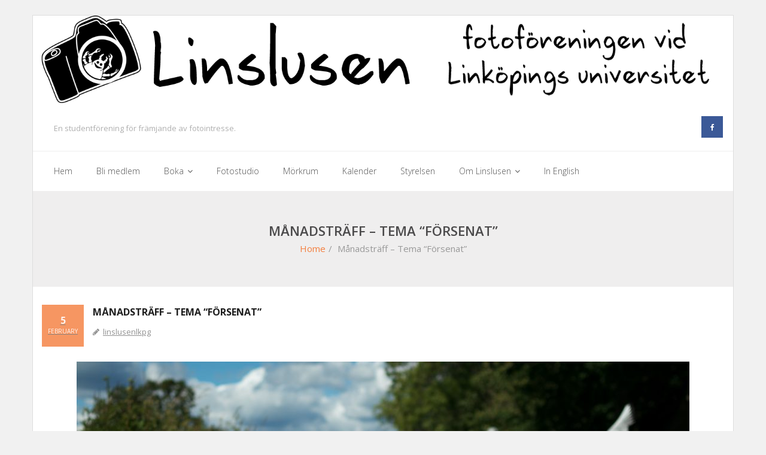

--- FILE ---
content_type: text/html; charset=UTF-8
request_url: http://www.linslusenlkpg.se/2019/02/05/manadstraff-tema-forsenat/
body_size: 10334
content:
<!DOCTYPE html>

<html lang="en-US">
<head>
<meta charset="UTF-8" />
<meta name="viewport" content="width=device-width" />
<link rel="profile" href="//gmpg.org/xfn/11" />
<link rel="pingback" href="http://www.linslusenlkpg.se/xmlrpc.php" />

<title>Månadsträff &#8211; Tema &#8220;Försenat&#8221;</title>
<meta name='robots' content='max-image-preview:large' />
<link rel='dns-prefetch' href='//fonts.googleapis.com' />
<link rel="alternate" type="application/rss+xml" title=" &raquo; Feed" href="http://www.linslusenlkpg.se/feed/" />
<link rel="alternate" type="application/rss+xml" title=" &raquo; Comments Feed" href="http://www.linslusenlkpg.se/comments/feed/" />
<script type="text/javascript">
/* <![CDATA[ */
window._wpemojiSettings = {"baseUrl":"https:\/\/s.w.org\/images\/core\/emoji\/15.0.3\/72x72\/","ext":".png","svgUrl":"https:\/\/s.w.org\/images\/core\/emoji\/15.0.3\/svg\/","svgExt":".svg","source":{"concatemoji":"http:\/\/www.linslusenlkpg.se\/wp-includes\/js\/wp-emoji-release.min.js?ver=6.5.7"}};
/*! This file is auto-generated */
!function(i,n){var o,s,e;function c(e){try{var t={supportTests:e,timestamp:(new Date).valueOf()};sessionStorage.setItem(o,JSON.stringify(t))}catch(e){}}function p(e,t,n){e.clearRect(0,0,e.canvas.width,e.canvas.height),e.fillText(t,0,0);var t=new Uint32Array(e.getImageData(0,0,e.canvas.width,e.canvas.height).data),r=(e.clearRect(0,0,e.canvas.width,e.canvas.height),e.fillText(n,0,0),new Uint32Array(e.getImageData(0,0,e.canvas.width,e.canvas.height).data));return t.every(function(e,t){return e===r[t]})}function u(e,t,n){switch(t){case"flag":return n(e,"\ud83c\udff3\ufe0f\u200d\u26a7\ufe0f","\ud83c\udff3\ufe0f\u200b\u26a7\ufe0f")?!1:!n(e,"\ud83c\uddfa\ud83c\uddf3","\ud83c\uddfa\u200b\ud83c\uddf3")&&!n(e,"\ud83c\udff4\udb40\udc67\udb40\udc62\udb40\udc65\udb40\udc6e\udb40\udc67\udb40\udc7f","\ud83c\udff4\u200b\udb40\udc67\u200b\udb40\udc62\u200b\udb40\udc65\u200b\udb40\udc6e\u200b\udb40\udc67\u200b\udb40\udc7f");case"emoji":return!n(e,"\ud83d\udc26\u200d\u2b1b","\ud83d\udc26\u200b\u2b1b")}return!1}function f(e,t,n){var r="undefined"!=typeof WorkerGlobalScope&&self instanceof WorkerGlobalScope?new OffscreenCanvas(300,150):i.createElement("canvas"),a=r.getContext("2d",{willReadFrequently:!0}),o=(a.textBaseline="top",a.font="600 32px Arial",{});return e.forEach(function(e){o[e]=t(a,e,n)}),o}function t(e){var t=i.createElement("script");t.src=e,t.defer=!0,i.head.appendChild(t)}"undefined"!=typeof Promise&&(o="wpEmojiSettingsSupports",s=["flag","emoji"],n.supports={everything:!0,everythingExceptFlag:!0},e=new Promise(function(e){i.addEventListener("DOMContentLoaded",e,{once:!0})}),new Promise(function(t){var n=function(){try{var e=JSON.parse(sessionStorage.getItem(o));if("object"==typeof e&&"number"==typeof e.timestamp&&(new Date).valueOf()<e.timestamp+604800&&"object"==typeof e.supportTests)return e.supportTests}catch(e){}return null}();if(!n){if("undefined"!=typeof Worker&&"undefined"!=typeof OffscreenCanvas&&"undefined"!=typeof URL&&URL.createObjectURL&&"undefined"!=typeof Blob)try{var e="postMessage("+f.toString()+"("+[JSON.stringify(s),u.toString(),p.toString()].join(",")+"));",r=new Blob([e],{type:"text/javascript"}),a=new Worker(URL.createObjectURL(r),{name:"wpTestEmojiSupports"});return void(a.onmessage=function(e){c(n=e.data),a.terminate(),t(n)})}catch(e){}c(n=f(s,u,p))}t(n)}).then(function(e){for(var t in e)n.supports[t]=e[t],n.supports.everything=n.supports.everything&&n.supports[t],"flag"!==t&&(n.supports.everythingExceptFlag=n.supports.everythingExceptFlag&&n.supports[t]);n.supports.everythingExceptFlag=n.supports.everythingExceptFlag&&!n.supports.flag,n.DOMReady=!1,n.readyCallback=function(){n.DOMReady=!0}}).then(function(){return e}).then(function(){var e;n.supports.everything||(n.readyCallback(),(e=n.source||{}).concatemoji?t(e.concatemoji):e.wpemoji&&e.twemoji&&(t(e.twemoji),t(e.wpemoji)))}))}((window,document),window._wpemojiSettings);
/* ]]> */
</script>
<style id='wp-emoji-styles-inline-css' type='text/css'>

	img.wp-smiley, img.emoji {
		display: inline !important;
		border: none !important;
		box-shadow: none !important;
		height: 1em !important;
		width: 1em !important;
		margin: 0 0.07em !important;
		vertical-align: -0.1em !important;
		background: none !important;
		padding: 0 !important;
	}
</style>
<link rel='stylesheet' id='wp-block-library-css' href='http://www.linslusenlkpg.se/wp-includes/css/dist/block-library/style.min.css?ver=6.5.7' type='text/css' media='all' />
<style id='classic-theme-styles-inline-css' type='text/css'>
/*! This file is auto-generated */
.wp-block-button__link{color:#fff;background-color:#32373c;border-radius:9999px;box-shadow:none;text-decoration:none;padding:calc(.667em + 2px) calc(1.333em + 2px);font-size:1.125em}.wp-block-file__button{background:#32373c;color:#fff;text-decoration:none}
</style>
<style id='global-styles-inline-css' type='text/css'>
body{--wp--preset--color--black: #000000;--wp--preset--color--cyan-bluish-gray: #abb8c3;--wp--preset--color--white: #ffffff;--wp--preset--color--pale-pink: #f78da7;--wp--preset--color--vivid-red: #cf2e2e;--wp--preset--color--luminous-vivid-orange: #ff6900;--wp--preset--color--luminous-vivid-amber: #fcb900;--wp--preset--color--light-green-cyan: #7bdcb5;--wp--preset--color--vivid-green-cyan: #00d084;--wp--preset--color--pale-cyan-blue: #8ed1fc;--wp--preset--color--vivid-cyan-blue: #0693e3;--wp--preset--color--vivid-purple: #9b51e0;--wp--preset--gradient--vivid-cyan-blue-to-vivid-purple: linear-gradient(135deg,rgba(6,147,227,1) 0%,rgb(155,81,224) 100%);--wp--preset--gradient--light-green-cyan-to-vivid-green-cyan: linear-gradient(135deg,rgb(122,220,180) 0%,rgb(0,208,130) 100%);--wp--preset--gradient--luminous-vivid-amber-to-luminous-vivid-orange: linear-gradient(135deg,rgba(252,185,0,1) 0%,rgba(255,105,0,1) 100%);--wp--preset--gradient--luminous-vivid-orange-to-vivid-red: linear-gradient(135deg,rgba(255,105,0,1) 0%,rgb(207,46,46) 100%);--wp--preset--gradient--very-light-gray-to-cyan-bluish-gray: linear-gradient(135deg,rgb(238,238,238) 0%,rgb(169,184,195) 100%);--wp--preset--gradient--cool-to-warm-spectrum: linear-gradient(135deg,rgb(74,234,220) 0%,rgb(151,120,209) 20%,rgb(207,42,186) 40%,rgb(238,44,130) 60%,rgb(251,105,98) 80%,rgb(254,248,76) 100%);--wp--preset--gradient--blush-light-purple: linear-gradient(135deg,rgb(255,206,236) 0%,rgb(152,150,240) 100%);--wp--preset--gradient--blush-bordeaux: linear-gradient(135deg,rgb(254,205,165) 0%,rgb(254,45,45) 50%,rgb(107,0,62) 100%);--wp--preset--gradient--luminous-dusk: linear-gradient(135deg,rgb(255,203,112) 0%,rgb(199,81,192) 50%,rgb(65,88,208) 100%);--wp--preset--gradient--pale-ocean: linear-gradient(135deg,rgb(255,245,203) 0%,rgb(182,227,212) 50%,rgb(51,167,181) 100%);--wp--preset--gradient--electric-grass: linear-gradient(135deg,rgb(202,248,128) 0%,rgb(113,206,126) 100%);--wp--preset--gradient--midnight: linear-gradient(135deg,rgb(2,3,129) 0%,rgb(40,116,252) 100%);--wp--preset--font-size--small: 13px;--wp--preset--font-size--medium: 20px;--wp--preset--font-size--large: 36px;--wp--preset--font-size--x-large: 42px;--wp--preset--spacing--20: 0.44rem;--wp--preset--spacing--30: 0.67rem;--wp--preset--spacing--40: 1rem;--wp--preset--spacing--50: 1.5rem;--wp--preset--spacing--60: 2.25rem;--wp--preset--spacing--70: 3.38rem;--wp--preset--spacing--80: 5.06rem;--wp--preset--shadow--natural: 6px 6px 9px rgba(0, 0, 0, 0.2);--wp--preset--shadow--deep: 12px 12px 50px rgba(0, 0, 0, 0.4);--wp--preset--shadow--sharp: 6px 6px 0px rgba(0, 0, 0, 0.2);--wp--preset--shadow--outlined: 6px 6px 0px -3px rgba(255, 255, 255, 1), 6px 6px rgba(0, 0, 0, 1);--wp--preset--shadow--crisp: 6px 6px 0px rgba(0, 0, 0, 1);}:where(.is-layout-flex){gap: 0.5em;}:where(.is-layout-grid){gap: 0.5em;}body .is-layout-flex{display: flex;}body .is-layout-flex{flex-wrap: wrap;align-items: center;}body .is-layout-flex > *{margin: 0;}body .is-layout-grid{display: grid;}body .is-layout-grid > *{margin: 0;}:where(.wp-block-columns.is-layout-flex){gap: 2em;}:where(.wp-block-columns.is-layout-grid){gap: 2em;}:where(.wp-block-post-template.is-layout-flex){gap: 1.25em;}:where(.wp-block-post-template.is-layout-grid){gap: 1.25em;}.has-black-color{color: var(--wp--preset--color--black) !important;}.has-cyan-bluish-gray-color{color: var(--wp--preset--color--cyan-bluish-gray) !important;}.has-white-color{color: var(--wp--preset--color--white) !important;}.has-pale-pink-color{color: var(--wp--preset--color--pale-pink) !important;}.has-vivid-red-color{color: var(--wp--preset--color--vivid-red) !important;}.has-luminous-vivid-orange-color{color: var(--wp--preset--color--luminous-vivid-orange) !important;}.has-luminous-vivid-amber-color{color: var(--wp--preset--color--luminous-vivid-amber) !important;}.has-light-green-cyan-color{color: var(--wp--preset--color--light-green-cyan) !important;}.has-vivid-green-cyan-color{color: var(--wp--preset--color--vivid-green-cyan) !important;}.has-pale-cyan-blue-color{color: var(--wp--preset--color--pale-cyan-blue) !important;}.has-vivid-cyan-blue-color{color: var(--wp--preset--color--vivid-cyan-blue) !important;}.has-vivid-purple-color{color: var(--wp--preset--color--vivid-purple) !important;}.has-black-background-color{background-color: var(--wp--preset--color--black) !important;}.has-cyan-bluish-gray-background-color{background-color: var(--wp--preset--color--cyan-bluish-gray) !important;}.has-white-background-color{background-color: var(--wp--preset--color--white) !important;}.has-pale-pink-background-color{background-color: var(--wp--preset--color--pale-pink) !important;}.has-vivid-red-background-color{background-color: var(--wp--preset--color--vivid-red) !important;}.has-luminous-vivid-orange-background-color{background-color: var(--wp--preset--color--luminous-vivid-orange) !important;}.has-luminous-vivid-amber-background-color{background-color: var(--wp--preset--color--luminous-vivid-amber) !important;}.has-light-green-cyan-background-color{background-color: var(--wp--preset--color--light-green-cyan) !important;}.has-vivid-green-cyan-background-color{background-color: var(--wp--preset--color--vivid-green-cyan) !important;}.has-pale-cyan-blue-background-color{background-color: var(--wp--preset--color--pale-cyan-blue) !important;}.has-vivid-cyan-blue-background-color{background-color: var(--wp--preset--color--vivid-cyan-blue) !important;}.has-vivid-purple-background-color{background-color: var(--wp--preset--color--vivid-purple) !important;}.has-black-border-color{border-color: var(--wp--preset--color--black) !important;}.has-cyan-bluish-gray-border-color{border-color: var(--wp--preset--color--cyan-bluish-gray) !important;}.has-white-border-color{border-color: var(--wp--preset--color--white) !important;}.has-pale-pink-border-color{border-color: var(--wp--preset--color--pale-pink) !important;}.has-vivid-red-border-color{border-color: var(--wp--preset--color--vivid-red) !important;}.has-luminous-vivid-orange-border-color{border-color: var(--wp--preset--color--luminous-vivid-orange) !important;}.has-luminous-vivid-amber-border-color{border-color: var(--wp--preset--color--luminous-vivid-amber) !important;}.has-light-green-cyan-border-color{border-color: var(--wp--preset--color--light-green-cyan) !important;}.has-vivid-green-cyan-border-color{border-color: var(--wp--preset--color--vivid-green-cyan) !important;}.has-pale-cyan-blue-border-color{border-color: var(--wp--preset--color--pale-cyan-blue) !important;}.has-vivid-cyan-blue-border-color{border-color: var(--wp--preset--color--vivid-cyan-blue) !important;}.has-vivid-purple-border-color{border-color: var(--wp--preset--color--vivid-purple) !important;}.has-vivid-cyan-blue-to-vivid-purple-gradient-background{background: var(--wp--preset--gradient--vivid-cyan-blue-to-vivid-purple) !important;}.has-light-green-cyan-to-vivid-green-cyan-gradient-background{background: var(--wp--preset--gradient--light-green-cyan-to-vivid-green-cyan) !important;}.has-luminous-vivid-amber-to-luminous-vivid-orange-gradient-background{background: var(--wp--preset--gradient--luminous-vivid-amber-to-luminous-vivid-orange) !important;}.has-luminous-vivid-orange-to-vivid-red-gradient-background{background: var(--wp--preset--gradient--luminous-vivid-orange-to-vivid-red) !important;}.has-very-light-gray-to-cyan-bluish-gray-gradient-background{background: var(--wp--preset--gradient--very-light-gray-to-cyan-bluish-gray) !important;}.has-cool-to-warm-spectrum-gradient-background{background: var(--wp--preset--gradient--cool-to-warm-spectrum) !important;}.has-blush-light-purple-gradient-background{background: var(--wp--preset--gradient--blush-light-purple) !important;}.has-blush-bordeaux-gradient-background{background: var(--wp--preset--gradient--blush-bordeaux) !important;}.has-luminous-dusk-gradient-background{background: var(--wp--preset--gradient--luminous-dusk) !important;}.has-pale-ocean-gradient-background{background: var(--wp--preset--gradient--pale-ocean) !important;}.has-electric-grass-gradient-background{background: var(--wp--preset--gradient--electric-grass) !important;}.has-midnight-gradient-background{background: var(--wp--preset--gradient--midnight) !important;}.has-small-font-size{font-size: var(--wp--preset--font-size--small) !important;}.has-medium-font-size{font-size: var(--wp--preset--font-size--medium) !important;}.has-large-font-size{font-size: var(--wp--preset--font-size--large) !important;}.has-x-large-font-size{font-size: var(--wp--preset--font-size--x-large) !important;}
.wp-block-navigation a:where(:not(.wp-element-button)){color: inherit;}
:where(.wp-block-post-template.is-layout-flex){gap: 1.25em;}:where(.wp-block-post-template.is-layout-grid){gap: 1.25em;}
:where(.wp-block-columns.is-layout-flex){gap: 2em;}:where(.wp-block-columns.is-layout-grid){gap: 2em;}
.wp-block-pullquote{font-size: 1.5em;line-height: 1.6;}
</style>
<link rel='stylesheet' id='thinkup-google-fonts-css' href='//fonts.googleapis.com/css?family=Open+Sans%3A300%2C400%2C600%2C700&#038;subset=latin%2Clatin-ext' type='text/css' media='all' />
<link rel='stylesheet' id='prettyPhoto-css' href='http://www.linslusenlkpg.se/wp-content/themes/sento/lib/extentions/prettyPhoto/css/prettyPhoto.css?ver=3.1.6' type='text/css' media='all' />
<link rel='stylesheet' id='thinkup-bootstrap-css' href='http://www.linslusenlkpg.se/wp-content/themes/sento/lib/extentions/bootstrap/css/bootstrap.min.css?ver=2.3.2' type='text/css' media='all' />
<link rel='stylesheet' id='dashicons-css' href='http://www.linslusenlkpg.se/wp-includes/css/dashicons.min.css?ver=6.5.7' type='text/css' media='all' />
<link rel='stylesheet' id='font-awesome-css' href='http://www.linslusenlkpg.se/wp-content/themes/sento/lib/extentions/font-awesome/css/font-awesome.min.css?ver=4.7.0' type='text/css' media='all' />
<link rel='stylesheet' id='thinkup-shortcodes-css' href='http://www.linslusenlkpg.se/wp-content/themes/sento/styles/style-shortcodes.css?ver=1.6.0' type='text/css' media='all' />
<link rel='stylesheet' id='thinkup-style-css' href='http://www.linslusenlkpg.se/wp-content/themes/sento/style.css?ver=1.6.0' type='text/css' media='all' />
<link rel='stylesheet' id='tec-variables-skeleton-css' href='http://www.linslusenlkpg.se/wp-content/plugins/event-tickets/common/src/resources/css/variables-skeleton.min.css?ver=6.5.5.1' type='text/css' media='all' />
<link rel='stylesheet' id='tec-variables-full-css' href='http://www.linslusenlkpg.se/wp-content/plugins/event-tickets/common/src/resources/css/variables-full.min.css?ver=6.5.5.1' type='text/css' media='all' />
<link rel='stylesheet' id='tribe-common-skeleton-style-css' href='http://www.linslusenlkpg.se/wp-content/plugins/event-tickets/common/src/resources/css/common-skeleton.min.css?ver=6.5.5.1' type='text/css' media='all' />
<link rel='stylesheet' id='tribe-common-full-style-css' href='http://www.linslusenlkpg.se/wp-content/plugins/event-tickets/common/src/resources/css/common-full.min.css?ver=6.5.5.1' type='text/css' media='all' />
<link rel='stylesheet' id='event-tickets-tickets-css-css' href='http://www.linslusenlkpg.se/wp-content/plugins/event-tickets/src/resources/css/tickets.min.css?ver=5.21.1.1' type='text/css' media='all' />
<link rel='stylesheet' id='event-tickets-tickets-rsvp-css-css' href='http://www.linslusenlkpg.se/wp-content/plugins/event-tickets/src/resources/css/rsvp-v1.min.css?ver=5.21.1.1' type='text/css' media='all' />
<link rel='stylesheet' id='event-tickets-rsvp-css' href='http://www.linslusenlkpg.se/wp-content/plugins/event-tickets/src/resources/css/rsvp.min.css?ver=5.21.1.1' type='text/css' media='all' />
<link rel='stylesheet' id='thinkup-responsive-css' href='http://www.linslusenlkpg.se/wp-content/themes/sento/styles/style-responsive.css?ver=1.6.0' type='text/css' media='all' />
<link rel='stylesheet' id='wpbm-client-pages-css' href='http://www.linslusenlkpg.se/wp-content/plugins/booking-manager/css/client.css?ver=2.1.18' type='text/css' media='all' />
<link rel='stylesheet' id='wpdevelop-bts-css' href='http://www.linslusenlkpg.se/wp-content/plugins/booking.bs.9.7.1/assets/libs/bootstrap-css/css/bootstrap.css?ver=3.3.5.1' type='text/css' media='all' />
<link rel='stylesheet' id='wpdevelop-bts-theme-css' href='http://www.linslusenlkpg.se/wp-content/plugins/booking.bs.9.7.1/assets/libs/bootstrap-css/css/bootstrap-theme.css?ver=3.3.5.1' type='text/css' media='all' />
<link rel='stylesheet' id='wpbc-tippy-popover-css' href='http://www.linslusenlkpg.se/wp-content/plugins/booking.bs.9.7.1/assets/libs/tippy.js/themes/wpbc-tippy-popover.css?ver=6.3.7' type='text/css' media='all' />
<link rel='stylesheet' id='wpbc-tippy-times-css' href='http://www.linslusenlkpg.se/wp-content/plugins/booking.bs.9.7.1/assets/libs/tippy.js/themes/wpbc-tippy-times.css?ver=6.3.7' type='text/css' media='all' />
<link rel='stylesheet' id='wpbc-material-design-icons-css' href='http://www.linslusenlkpg.se/wp-content/plugins/booking.bs.9.7.1/assets/libs/material-design-icons/material-design-icons.css?ver=4.0.0' type='text/css' media='all' />
<link rel='stylesheet' id='wpbc-time_picker-css' href='http://www.linslusenlkpg.se/wp-content/plugins/booking.bs.9.7.1/css/wpbc_time-selector.css?ver=9.7.1' type='text/css' media='all' />
<link rel='stylesheet' id='wpbc-time_picker-skin-css' href='http://www.linslusenlkpg.se/wp-content/plugins/booking.bs.9.7.1/css/time_picker_skins/grey.css?ver=9.7.1' type='text/css' media='all' />
<link rel='stylesheet' id='wpbc-client-pages-css' href='http://www.linslusenlkpg.se/wp-content/plugins/booking.bs.9.7.1/css/client.css?ver=9.7.1' type='text/css' media='all' />
<link rel='stylesheet' id='wpbc-calendar-css' href='http://www.linslusenlkpg.se/wp-content/plugins/booking.bs.9.7.1/css/calendar.css?ver=9.7.1' type='text/css' media='all' />
<link rel='stylesheet' id='wpbc-calendar-skin-css' href='http://www.linslusenlkpg.se/wp-content/plugins/booking.bs.9.7.1/css/skins/traditional.css?ver=9.7.1' type='text/css' media='all' />
<link rel='stylesheet' id='wpbc-flex-timeline-css' href='http://www.linslusenlkpg.se/wp-content/plugins/booking.bs.9.7.1/core/timeline/v2/css/timeline_v2.css?ver=9.7.1' type='text/css' media='all' />
<link rel='stylesheet' id='wpbc-flex-timeline-skin-css' href='http://www.linslusenlkpg.se/wp-content/plugins/booking.bs.9.7.1/core/timeline/v2/css/timeline_skin_v2.css?ver=9.7.1' type='text/css' media='all' />
<script type="text/javascript" src="http://www.linslusenlkpg.se/wp-includes/js/jquery/jquery.min.js?ver=3.7.1" id="jquery-core-js"></script>
<script type="text/javascript" src="http://www.linslusenlkpg.se/wp-includes/js/jquery/jquery-migrate.min.js?ver=3.4.1" id="jquery-migrate-js"></script>
<script type="text/javascript" id="wpbm-global-vars-js-extra">
/* <![CDATA[ */
var wpbm_global1 = {"wpbm_ajaxurl":"http:\/\/www.linslusenlkpg.se\/wp-admin\/admin-ajax.php","wpbm_plugin_url":"http:\/\/www.linslusenlkpg.se\/wp-content\/plugins\/booking-manager","wpbm_today":"[2026,1,19,22,46]","wpbm_plugin_filename":"index.php","message_verif_requred":"This field is required","message_verif_requred_for_check_box":"This checkbox must be checked","message_verif_requred_for_radio_box":"At least one option must be selected","message_verif_emeil":"Incorrect email address","message_verif_same_emeil":"Your emails do not match","wpbm_active_locale":"en_US","wpbm_message_processing":"Processing","wpbm_message_deleting":"Deleting","wpbm_message_updating":"Updating","wpbm_message_saving":"Saving"};
/* ]]> */
</script>
<script type="text/javascript" src="http://www.linslusenlkpg.se/wp-content/plugins/booking-manager/js/wpbm_vars.js?ver=1.1" id="wpbm-global-vars-js"></script>
<script type="text/javascript" id="wpbc-global-vars-js-extra">
/* <![CDATA[ */
var wpbcg = {"time_disable_modes":["single"]};
var wpbc_global1 = {"wpbc_ajaxurl":"http:\/\/www.linslusenlkpg.se\/wp-admin\/admin-ajax.php","wpdev_bk_plugin_url":"http:\/\/www.linslusenlkpg.se\/wp-content\/plugins\/booking.bs.9.7.1","wpbc_today":"[2026,1,19,22,46]","visible_booking_id_on_page":"[]","booking_max_monthes_in_calendar":"1y","user_unavilable_days":"[999]","wpdev_bk_edit_id_hash":"","wpdev_bk_plugin_filename":"wpdev-booking.php","bk_days_selection_mode":"dynamic","wpdev_bk_personal":"1","block_some_dates_from_today":"2","message_verif_requred":"This field is required","message_verif_requred_for_check_box":"This checkbox must be checked","message_verif_requred_for_radio_box":"At least one option must be selected","message_verif_emeil":"Incorrect email field","message_verif_same_emeil":"Your emails do not match","message_verif_selectdts":"Please, select booking date(s) at Calendar.","parent_booking_resources":"[]","new_booking_title":"Tack f\u00f6r din bokning.  Vi kommer att skicka en bekr\u00e4ftelse p\u00e5 din bokning s\u00e5 fort som m\u00f6jligt.","new_booking_title_time":"7000","type_of_thank_you_message":"message","thank_you_page_URL":"http:\/\/www.linslusenlkpg.se\/thank-you","is_am_pm_inside_time":"false","is_booking_used_check_in_out_time":"false","wpbc_active_locale":"en_US","wpbc_message_processing":"Processing","wpbc_message_deleting":"Deleting","wpbc_message_updating":"Updating","wpbc_message_saving":"Saving","message_checkinouttime_error":"Error! Please reset your check-in\/check-out dates above.","message_starttime_error":"Start Time is invalid. The date or time may be booked, or already in the past! Please choose another date or time.","message_endtime_error":"End Time is invalid. The date or time may be booked, or already in the past. The End Time may also be earlier that the start time, if only 1 day was selected! Please choose another date or time.","message_rangetime_error":"The time(s) may be booked, or already in the past!","message_durationtime_error":"The time(s) may be booked, or already in the past!","bk_highlight_timeslot_word":"Booked Times:"};
var wpbc_global2 = {"message_time_error":"Incorrect date format"};
var wpbc_global3 = {"bk_1click_mode_days_num":"3","bk_1click_mode_days_start":"[-1]","bk_2clicks_mode_days_min":"1","bk_2clicks_mode_days_max":"5","bk_2clicks_mode_days_specific":"[]","bk_2clicks_mode_days_start":"[-1]","is_booking_recurrent_time":"false","is_booking_used_check_in_out_time":"false","bk_currency_pos":"right"};
/* ]]> */
</script>
<script type="text/javascript" src="http://www.linslusenlkpg.se/wp-content/plugins/booking.bs.9.7.1/js/wpbc_vars.js?ver=9.7.1" id="wpbc-global-vars-js"></script>
<script type="text/javascript" src="http://www.linslusenlkpg.se/wp-content/plugins/booking.bs.9.7.1/assets/libs/popper/popper.js?ver=2.11.2" id="wpbc-popper-js"></script>
<script type="text/javascript" src="http://www.linslusenlkpg.se/wp-content/plugins/booking.bs.9.7.1/assets/libs/tippy.js/dist/tippy-bundle.umd.js?ver=6.3.7" id="wpbc-tipcy-js"></script>
<script type="text/javascript" src="http://www.linslusenlkpg.se/wp-content/plugins/booking.bs.9.7.1/js/datepick/jquery.datepick.wpbc.9.0.js?ver=9.0" id="wpbc-datepick-js"></script>
<script type="text/javascript" src="http://www.linslusenlkpg.se/wp-content/plugins/booking.bs.9.7.1/js/client.js?ver=9.7.1" id="wpbc-main-client-js"></script>
<script type="text/javascript" src="http://www.linslusenlkpg.se/wp-content/plugins/booking.bs.9.7.1/js/wpbc_times.js?ver=9.7.1" id="wpbc-times-js"></script>
<script type="text/javascript" src="http://www.linslusenlkpg.se/wp-content/plugins/booking.bs.9.7.1/js/wpbc_time-selector.js?ver=9.7.1" id="wpbc-time-selector-js"></script>
<script type="text/javascript" src="http://www.linslusenlkpg.se/wp-content/plugins/booking.bs.9.7.1/inc/js/meiomask.js?ver=9.7.1" id="wpbc-meio-mask-js"></script>
<script type="text/javascript" src="http://www.linslusenlkpg.se/wp-content/plugins/booking.bs.9.7.1/inc/js/personal.js?ver=9.7.1" id="wpbc-personal-js"></script>
<script type="text/javascript" src="http://www.linslusenlkpg.se/wp-content/plugins/booking.bs.9.7.1/inc/js/biz_s.js?ver=9.7.1" id="wpbc-bs-js"></script>
<script type="text/javascript" src="http://www.linslusenlkpg.se/wp-content/plugins/booking.bs.9.7.1/inc/gateways/ideal/iDEAL.js?ver=9.7.1" id="wpbc-payment-ideal-js"></script>
<script type="text/javascript" src="http://www.linslusenlkpg.se/wp-content/plugins/booking.bs.9.7.1/core/timeline/v2/_out/timeline_v2.js?ver=9.7.1" id="wpbc-timeline-flex-js"></script>
<link rel="https://api.w.org/" href="http://www.linslusenlkpg.se/wp-json/" /><link rel="alternate" type="application/json" href="http://www.linslusenlkpg.se/wp-json/wp/v2/posts/685" /><link rel="EditURI" type="application/rsd+xml" title="RSD" href="http://www.linslusenlkpg.se/xmlrpc.php?rsd" />
<meta name="generator" content="WordPress 6.5.7" />
<link rel="canonical" href="http://www.linslusenlkpg.se/2019/02/05/manadstraff-tema-forsenat/" />
<link rel='shortlink' href='http://www.linslusenlkpg.se/?p=685' />
<link rel="alternate" type="application/json+oembed" href="http://www.linslusenlkpg.se/wp-json/oembed/1.0/embed?url=http%3A%2F%2Fwww.linslusenlkpg.se%2F2019%2F02%2F05%2Fmanadstraff-tema-forsenat%2F" />
<link rel="alternate" type="text/xml+oembed" href="http://www.linslusenlkpg.se/wp-json/oembed/1.0/embed?url=http%3A%2F%2Fwww.linslusenlkpg.se%2F2019%2F02%2F05%2Fmanadstraff-tema-forsenat%2F&#038;format=xml" />
<style>[class*=" icon-oc-"],[class^=icon-oc-]{speak:none;font-style:normal;font-weight:400;font-variant:normal;text-transform:none;line-height:1;-webkit-font-smoothing:antialiased;-moz-osx-font-smoothing:grayscale}.icon-oc-one-com-white-32px-fill:before{content:"901"}.icon-oc-one-com:before{content:"900"}#one-com-icon,.toplevel_page_onecom-wp .wp-menu-image{speak:none;display:flex;align-items:center;justify-content:center;text-transform:none;line-height:1;-webkit-font-smoothing:antialiased;-moz-osx-font-smoothing:grayscale}.onecom-wp-admin-bar-item>a,.toplevel_page_onecom-wp>.wp-menu-name{font-size:16px;font-weight:400;line-height:1}.toplevel_page_onecom-wp>.wp-menu-name img{width:69px;height:9px;}.wp-submenu-wrap.wp-submenu>.wp-submenu-head>img{width:88px;height:auto}.onecom-wp-admin-bar-item>a img{height:7px!important}.onecom-wp-admin-bar-item>a img,.toplevel_page_onecom-wp>.wp-menu-name img{opacity:.8}.onecom-wp-admin-bar-item.hover>a img,.toplevel_page_onecom-wp.wp-has-current-submenu>.wp-menu-name img,li.opensub>a.toplevel_page_onecom-wp>.wp-menu-name img{opacity:1}#one-com-icon:before,.onecom-wp-admin-bar-item>a:before,.toplevel_page_onecom-wp>.wp-menu-image:before{content:'';position:static!important;background-color:rgba(240,245,250,.4);border-radius:102px;width:18px;height:18px;padding:0!important}.onecom-wp-admin-bar-item>a:before{width:14px;height:14px}.onecom-wp-admin-bar-item.hover>a:before,.toplevel_page_onecom-wp.opensub>a>.wp-menu-image:before,.toplevel_page_onecom-wp.wp-has-current-submenu>.wp-menu-image:before{background-color:#76b82a}.onecom-wp-admin-bar-item>a{display:inline-flex!important;align-items:center;justify-content:center}#one-com-logo-wrapper{font-size:4em}#one-com-icon{vertical-align:middle}.imagify-welcome{display:none !important;}</style><meta name="et-api-version" content="v1"><meta name="et-api-origin" content="http://www.linslusenlkpg.se"><link rel="https://theeventscalendar.com/" href="http://www.linslusenlkpg.se/wp-json/tribe/tickets/v1/" /><style type="text/css">.recentcomments a{display:inline !important;padding:0 !important;margin:0 !important;}</style><link rel="icon" href="http://www.linslusenlkpg.se/wp-content/uploads/2025/10/Linslusen-Icon-512-53x53.png" sizes="32x32" />
<link rel="icon" href="http://www.linslusenlkpg.se/wp-content/uploads/2025/10/Linslusen-Icon-512-285x285.png" sizes="192x192" />
<link rel="apple-touch-icon" href="http://www.linslusenlkpg.se/wp-content/uploads/2025/10/Linslusen-Icon-512-285x285.png" />
<meta name="msapplication-TileImage" content="http://www.linslusenlkpg.se/wp-content/uploads/2025/10/Linslusen-Icon-512-285x285.png" />
</head>

<body class="post-template-default single single-post postid-685 single-format-standard tribe-no-js layout-sidebar-none layout-responsive layout-boxed pre-header-style1 header-style2 group-blog tribe-theme-sento">
<div id="body-core" class="hfeed site">

	<a class="skip-link screen-reader-text" href="#content">Skip to content</a>
	<!-- .skip-link -->

	<header>
	<div id="site-header">

					<div class="custom-header"><img src="http://www.linslusenlkpg.se/wp-content/uploads/2015/08/cropped-linslusentesthead.png" width="1600" height="200" alt=""></div>
			
		<div id="pre-header">
		<div class="wrap-safari">
		<div id="pre-header-core" class="main-navigation">
  
			
			
			
		</div>
		</div>
		</div>
		<!-- #pre-header -->

		<div id="header">
		<div id="header-core">

			<div id="header-container">
			<div id="logo">
			<a rel="home" href="http://www.linslusenlkpg.se/"><h1 rel="home" class="site-title" title=""></h1><h2 class="site-description" title="En studentförening för främjande av fotointresse.">En studentförening för främjande av fotointresse.</h2></a>			</div>

			<div id="header-social"><ul><li class="social facebook"><a href="https://www.facebook.com/linslusenlkpg" data-tip="bottom" data-original-title="Facebook" target="_blank"><i class="fa fa-facebook"></i></a></li></ul></div>
			</div>
			<div id="header-links" class="main-navigation">
			<div id="header-links-inner" class="header-links">

				<ul id="menu-meny" class="menu"><li id="menu-item-36" class="menu-item menu-item-type-custom menu-item-object-custom menu-item-home"><a href="http://www.linslusenlkpg.se/"><span>Hem</span></a></li>
<li id="menu-item-31" class="menu-item menu-item-type-post_type menu-item-object-page"><a href="http://www.linslusenlkpg.se/bli-medlem/"><span>Bli medlem</span></a></li>
<li id="menu-item-1076" class="menu-item menu-item-type-post_type menu-item-object-page menu-item-has-children"><a href="http://www.linslusenlkpg.se/boka/"><span>Boka</span></a>
<ul class="sub-menu">
	<li id="menu-item-1152" class="menu-item menu-item-type-post_type menu-item-object-page"><a href="http://www.linslusenlkpg.se/boka/boka-fotobakgrundskit/">Fotobakgrundskitsbokning</a></li>
	<li id="menu-item-1086" class="menu-item menu-item-type-post_type menu-item-object-page"><a href="http://www.linslusenlkpg.se/boka/boka-blixtkit/">Studioblixtkitsbokning</a></li>
	<li id="menu-item-30" class="menu-item menu-item-type-post_type menu-item-object-page"><a href="http://www.linslusenlkpg.se/boka/boka-studion/">Studiobokning</a></li>
</ul>
</li>
<li id="menu-item-29" class="menu-item menu-item-type-post_type menu-item-object-page"><a href="http://www.linslusenlkpg.se/fotostudio/"><span>Fotostudio</span></a></li>
<li id="menu-item-28" class="menu-item menu-item-type-post_type menu-item-object-page"><a href="http://www.linslusenlkpg.se/morkrum/"><span>Mörkrum</span></a></li>
<li id="menu-item-54" class="menu-item menu-item-type-post_type menu-item-object-page"><a href="http://www.linslusenlkpg.se/kalender/"><span>Kalender</span></a></li>
<li id="menu-item-958" class="menu-item menu-item-type-post_type menu-item-object-page"><a href="http://www.linslusenlkpg.se/styrelsen/"><span>Styrelsen</span></a></li>
<li id="menu-item-32" class="menu-item menu-item-type-post_type menu-item-object-page menu-item-has-children"><a href="http://www.linslusenlkpg.se/om-linslusen/"><span>Om Linslusen</span></a>
<ul class="sub-menu">
	<li id="menu-item-26" class="menu-item menu-item-type-post_type menu-item-object-page"><a href="http://www.linslusenlkpg.se/kontakt/">Kontakt</a></li>
</ul>
</li>
<li id="menu-item-25" class="menu-item menu-item-type-post_type menu-item-object-page"><a href="http://www.linslusenlkpg.se/in-english/"><span>In English</span></a></li>
</ul>				
				
			</div>
			</div>
			<!-- #header-links .main-navigation -->
 	
			<div id="header-nav"><a class="btn-navbar collapsed" data-toggle="collapse" data-target=".nav-collapse" tabindex="0"><span class="icon-bar"></span><span class="icon-bar"></span><span class="icon-bar"></span></a></div>
		</div>
		</div>
		<!-- #header -->

		<div id="header-responsive"><div id="header-responsive-inner" class="responsive-links nav-collapse collapse"><ul id="menu-meny-1" class=""><li id="res-menu-item-36" class="menu-item menu-item-type-custom menu-item-object-custom menu-item-home"><a href="http://www.linslusenlkpg.se/"><span>Hem</span></a></li>
<li id="res-menu-item-31" class="menu-item menu-item-type-post_type menu-item-object-page"><a href="http://www.linslusenlkpg.se/bli-medlem/"><span>Bli medlem</span></a></li>
<li id="res-menu-item-1076" class="menu-item menu-item-type-post_type menu-item-object-page menu-item-has-children"><a href="http://www.linslusenlkpg.se/boka/"><span>Boka</span></a>
<ul class="sub-menu">
	<li id="res-menu-item-1152" class="menu-item menu-item-type-post_type menu-item-object-page"><a href="http://www.linslusenlkpg.se/boka/boka-fotobakgrundskit/">&#45; Fotobakgrundskitsbokning</a></li>
	<li id="res-menu-item-1086" class="menu-item menu-item-type-post_type menu-item-object-page"><a href="http://www.linslusenlkpg.se/boka/boka-blixtkit/">&#45; Studioblixtkitsbokning</a></li>
	<li id="res-menu-item-30" class="menu-item menu-item-type-post_type menu-item-object-page"><a href="http://www.linslusenlkpg.se/boka/boka-studion/">&#45; Studiobokning</a></li>
</ul>
</li>
<li id="res-menu-item-29" class="menu-item menu-item-type-post_type menu-item-object-page"><a href="http://www.linslusenlkpg.se/fotostudio/"><span>Fotostudio</span></a></li>
<li id="res-menu-item-28" class="menu-item menu-item-type-post_type menu-item-object-page"><a href="http://www.linslusenlkpg.se/morkrum/"><span>Mörkrum</span></a></li>
<li id="res-menu-item-54" class="menu-item menu-item-type-post_type menu-item-object-page"><a href="http://www.linslusenlkpg.se/kalender/"><span>Kalender</span></a></li>
<li id="res-menu-item-958" class="menu-item menu-item-type-post_type menu-item-object-page"><a href="http://www.linslusenlkpg.se/styrelsen/"><span>Styrelsen</span></a></li>
<li id="res-menu-item-32" class="menu-item menu-item-type-post_type menu-item-object-page menu-item-has-children"><a href="http://www.linslusenlkpg.se/om-linslusen/"><span>Om Linslusen</span></a>
<ul class="sub-menu">
	<li id="res-menu-item-26" class="menu-item menu-item-type-post_type menu-item-object-page"><a href="http://www.linslusenlkpg.se/kontakt/">&#45; Kontakt</a></li>
</ul>
</li>
<li id="res-menu-item-25" class="menu-item menu-item-type-post_type menu-item-object-page"><a href="http://www.linslusenlkpg.se/in-english/"><span>In English</span></a></li>
</ul></div></div>
		
		<div id="intro" class=""><div class="wrap-safari"><div id="intro-core"><h1 class="page-title">Månadsträff – Tema “Försenat”</h1><div id="breadcrumbs"><div id="breadcrumbs-core"><a href="http://www.linslusenlkpg.se/">Home</a><span class="delimiter">/</span> Månadsträff – Tema “Försenat”</div></div></div></div></div>
	</div>

	</header>
	<!-- header -->

		
	<div id="content">
	<div id="content-core">

		<div id="main">
		<div id="main-core">
			
				
		<article id="post-685" class="post-685 post type-post status-publish format-standard hentry category-okategoriserade format-nomedia">

				<header class="entry-header"><h3 class="post-title">Månadsträff &#8211; Tema &#8220;Försenat&#8221;</h3><div class="entry-meta"><span class="date"><a href="http://www.linslusenlkpg.se/2019/02/05/manadstraff-tema-forsenat/" title="Månadsträff &#8211; Tema &#8220;Försenat&#8221;"><time datetime="2019-02-05T22:23:28+01:00"><span class="date-day">5</span><span class="date-month">February</span></time></a></span><span class="author"><a href="http://www.linslusenlkpg.se/author/linslusenlkpg/" title="View all posts by linslusenlkpg" rel="author">linslusenlkpg</a></span></div><div class="clearboth"></div></header><!-- .entry-header -->
		<div class="entry-content">
			<p><img fetchpriority="high" decoding="async" class="aligncenter size-large wp-image-686" src="http://www.linslusenlkpg.se/wp-content/uploads/2019/02/IMGP7359_v2-1024x577.jpg" alt="IMGP7359_v2" width="1024" height="577" srcset="http://www.linslusenlkpg.se/wp-content/uploads/2019/02/IMGP7359_v2-1024x577.jpg 1024w, http://www.linslusenlkpg.se/wp-content/uploads/2019/02/IMGP7359_v2-300x169.jpg 300w, http://www.linslusenlkpg.se/wp-content/uploads/2019/02/IMGP7359_v2-768x433.jpg 768w" sizes="(max-width: 1024px) 100vw, 1024px" /></p>
<p><strong>När:</strong> 27 februari kl 18:30<br />
<strong>Var:</strong> Rydsvägen 246 (vårt fikarum)</p>
<p>Nytt styre, nytt år, ny månadsträff!<br />
Vart i vardagen finner du förseningar? En sen vinter? En julgran som aldrig vill ut? Ta med några exempel till månadsträffen så bjuder vi på kaffe!</p>
<p><strong>English:</strong><br />
<strong>Theme:</strong> Delay, late, overdue<br />
<strong>When:</strong> February 27th at 6:30 pm<br />
<strong>Where:</strong> Rydsvägen 246 (our main room)<br />
New board, new year, new meetup!<br />
Where in life do you find delays? A late winter? A christmas tree that won&#8217;t leave the house? Bring some examples to our meetup, and we&#8217;ll give you some coffee!</p>
					</div><!-- .entry-content -->

		</article>

		<div class="clearboth"></div>
				
					<nav role="navigation" id="nav-below">
	
		<div class="nav-previous"><a href="http://www.linslusenlkpg.se/2019/01/16/arsmote-2/" rel="prev"><span class="meta-icon"><i class="fa fa-angle-left fa-lg"></i></span><span class="meta-nav">Previous</span></a></div>		<div class="nav-next"><a href="http://www.linslusenlkpg.se/2019/02/15/redigerinskurs-lightroom/" rel="next"><span class="meta-nav">Next</span><span class="meta-icon"><i class="fa fa-angle-right fa-lg"></i></span></a></div>
	
	</nav><!-- #nav-below -->
	
				
			

		</div><!-- #main-core -->
		</div><!-- #main -->
			</div>
	</div><!-- #content -->

	<footer>
		<!-- #footer -->		
		<div id="sub-footer">

		<div id="sub-footer-core">
		
			<div class="copyright">
			Theme by <a href="https://www.thinkupthemes.com/" target="_blank">Think Up Themes Ltd</a>. Powered by <a href="https://www.wordpress.org/" target="_blank">WordPress</a>.			</div>
			<!-- .copyright -->

						<div id="footer-menu" class="sub-footer-links"><ul id="menu-meny-2" class="menu"><li id="menu-item-36" class="menu-item menu-item-type-custom menu-item-object-custom menu-item-home menu-item-36"><a href="http://www.linslusenlkpg.se/">Hem</a></li>
<li id="menu-item-31" class="menu-item menu-item-type-post_type menu-item-object-page menu-item-31"><a href="http://www.linslusenlkpg.se/bli-medlem/">Bli medlem</a></li>
<li id="menu-item-1076" class="menu-item menu-item-type-post_type menu-item-object-page menu-item-1076"><a href="http://www.linslusenlkpg.se/boka/">Boka</a></li>
<li id="menu-item-29" class="menu-item menu-item-type-post_type menu-item-object-page menu-item-29"><a href="http://www.linslusenlkpg.se/fotostudio/">Fotostudio</a></li>
<li id="menu-item-28" class="menu-item menu-item-type-post_type menu-item-object-page menu-item-28"><a href="http://www.linslusenlkpg.se/morkrum/">Mörkrum</a></li>
<li id="menu-item-54" class="menu-item menu-item-type-post_type menu-item-object-page menu-item-54"><a href="http://www.linslusenlkpg.se/kalender/">Kalender</a></li>
<li id="menu-item-958" class="menu-item menu-item-type-post_type menu-item-object-page menu-item-958"><a href="http://www.linslusenlkpg.se/styrelsen/">Styrelsen</a></li>
<li id="menu-item-32" class="menu-item menu-item-type-post_type menu-item-object-page menu-item-32"><a href="http://www.linslusenlkpg.se/om-linslusen/">Om Linslusen</a></li>
<li id="menu-item-25" class="menu-item menu-item-type-post_type menu-item-object-page menu-item-25"><a href="http://www.linslusenlkpg.se/in-english/">In English</a></li>
</ul></div>						<!-- #footer-menu -->

		</div>
		</div>
	</footer><!-- footer -->

</div><!-- #body-core -->


		<script>
		( function ( body ) {
			'use strict';
			body.className = body.className.replace( /\btribe-no-js\b/, 'tribe-js' );
		} )( document.body );
		</script>
		<script> /* <![CDATA[ */var tribe_l10n_datatables = {"aria":{"sort_ascending":": activate to sort column ascending","sort_descending":": activate to sort column descending"},"length_menu":"Show _MENU_ entries","empty_table":"No data available in table","info":"Showing _START_ to _END_ of _TOTAL_ entries","info_empty":"Showing 0 to 0 of 0 entries","info_filtered":"(filtered from _MAX_ total entries)","zero_records":"No matching records found","search":"Search:","all_selected_text":"All items on this page were selected. ","select_all_link":"Select all pages","clear_selection":"Clear Selection.","pagination":{"all":"All","next":"Next","previous":"Previous"},"select":{"rows":{"0":"","_":": Selected %d rows","1":": Selected 1 row"}},"datepicker":{"dayNames":["Sunday","Monday","Tuesday","Wednesday","Thursday","Friday","Saturday"],"dayNamesShort":["Sun","Mon","Tue","Wed","Thu","Fri","Sat"],"dayNamesMin":["S","M","T","W","T","F","S"],"monthNames":["January","February","March","April","May","June","July","August","September","October","November","December"],"monthNamesShort":["January","February","March","April","May","June","July","August","September","October","November","December"],"monthNamesMin":["Jan","Feb","Mar","Apr","May","Jun","Jul","Aug","Sep","Oct","Nov","Dec"],"nextText":"Next","prevText":"Prev","currentText":"Today","closeText":"Done","today":"Today","clear":"Clear"},"registration_prompt":"There is unsaved attendee information. Are you sure you want to continue?"};/* ]]> */ </script><script type="text/javascript" src="http://www.linslusenlkpg.se/wp-includes/js/imagesloaded.min.js?ver=5.0.0" id="imagesloaded-js"></script>
<script type="text/javascript" src="http://www.linslusenlkpg.se/wp-content/themes/sento/lib/extentions/prettyPhoto/js/jquery.prettyPhoto.js?ver=3.1.6" id="prettyPhoto-js"></script>
<script type="text/javascript" src="http://www.linslusenlkpg.se/wp-content/themes/sento/lib/extentions/bootstrap/js/bootstrap.js?ver=2.3.2" id="thinkup-bootstrap-js"></script>
<script type="text/javascript" src="http://www.linslusenlkpg.se/wp-content/themes/sento/lib/scripts/main-frontend.js?ver=1.6.0" id="thinkup-frontend-js"></script>
<script type="text/javascript" src="http://www.linslusenlkpg.se/wp-content/themes/sento/lib/scripts/plugins/ResponsiveSlides/responsiveslides.min.js?ver=1.54" id="responsiveslides-js"></script>
<script type="text/javascript" src="http://www.linslusenlkpg.se/wp-content/themes/sento/lib/scripts/plugins/ResponsiveSlides/responsiveslides-call.js?ver=1.6.0" id="thinkup-responsiveslides-js"></script>
<script type="text/javascript" src="http://www.linslusenlkpg.se/wp-content/plugins/event-tickets/src/resources/js/rsvp.min.js?ver=5.21.1.1" id="event-tickets-tickets-rsvp-js-js"></script>
<script type="text/javascript" src="http://www.linslusenlkpg.se/wp-content/plugins/event-tickets/src/resources/js/ticket-details.min.js?ver=5.21.1.1" id="event-tickets-details-js-js"></script>
<script type="text/javascript" id="event-tickets-rsvp-js-extra">
/* <![CDATA[ */
var tribe_tickets_rsvp_strings = {"attendee":"Attendee %1$s"};
/* ]]> */
</script>
<script type="text/javascript" src="http://www.linslusenlkpg.se/wp-content/plugins/event-tickets/src/resources/js/rsvp.min.js?ver=5.21.1.1" id="event-tickets-rsvp-js"></script>
<script src='http://www.linslusenlkpg.se/wp-content/plugins/event-tickets/common/src/resources/js/underscore-before.js'></script>
<script type="text/javascript" src="http://www.linslusenlkpg.se/wp-includes/js/underscore.min.js?ver=1.13.4" id="underscore-js"></script>
<script src='http://www.linslusenlkpg.se/wp-content/plugins/event-tickets/common/src/resources/js/underscore-after.js'></script>
<script type="text/javascript" id="wp-util-js-extra">
/* <![CDATA[ */
var _wpUtilSettings = {"ajax":{"url":"\/wp-admin\/admin-ajax.php"}};
/* ]]> */
</script>
<script type="text/javascript" src="http://www.linslusenlkpg.se/wp-includes/js/wp-util.min.js?ver=6.5.7" id="wp-util-js"></script>
<script id="ocvars">var ocSiteMeta = {plugins: {"a3e4aa5d9179da09d8af9b6802f861a8": 1,"2c9812363c3c947e61f043af3c9852d0": 0,"b904efd4c2b650207df23db3e5b40c86": 1,"a3fe9dc9824eccbd72b7e5263258ab2c": 1}}</script>
</body>
</html>

--- FILE ---
content_type: text/javascript
request_url: http://www.linslusenlkpg.se/wp-content/plugins/booking.bs.9.7.1/inc/js/personal.js?ver=9.7.1
body_size: 5557
content:
jQuery(document).ready( function(){
   if( jQuery('.wpdev-validates-as-time').length > 0 ) {
       jQuery('.wpdev-validates-as-time').attr('alt','time');
       jQuery('.wpdev-validates-as-time').setMask();
   }
});

// Send booking Cacel by visitor
function bookingCancelByVisitor(booking_hash, bk_type, wpdev_active_locale){


    if (booking_hash!='') {


        document.getElementById('submiting' + bk_type).innerHTML =
            '<div style="height:20px;width:100%;text-align:center;margin:15px auto;"><img  style="vertical-align:middle;box-shadow:none;width:14px;" src="'+wpdev_bk_plugin_url+'/assets/img/ajax-loader.gif"><//div>';

        var wpdev_ajax_path = wpdev_bk_plugin_url+'/' + wpdev_bk_plugin_filename;
        var ajax_type_action='DELETE_BY_VISITOR';

        jQuery.ajax({                                           // Start Ajax Sending
            // url: wpdev_ajax_path,
            url: wpbc_ajaxurl,
            type:'POST',
            success: function (data, textStatus){if( textStatus == 'success')   jQuery('#ajax_respond_insert' + bk_type).html( data ) ;},
            error:function (XMLHttpRequest, textStatus, errorThrown){window.status = 'Ajax sending Error status:'+ textStatus;alert(XMLHttpRequest.status + ' ' + XMLHttpRequest.statusText);if (XMLHttpRequest.status == 500) {alert('Please check at this page according this error:' + ' https://wpbookingcalendar.com/faq/#ajax-sending-error');}},
            // beforeSend: someFunction,
            data:{
                // ajax_action : ajax_type_action,
                action : ajax_type_action,
                booking_hash : booking_hash,
                bk_type : bk_type,
                wpdev_active_locale:wpdev_active_locale,
                wpbc_nonce: document.getElementById('wpbc_nonce_delete'+bk_type).value 
            }
        });
        return false;
    }
    return true;
}

////////////////////////////////////////////////////////////////////////////////

// Set cehckbox in booking form Exclusive on click
function wpdevExclusiveCheckbox(element){

    jQuery('[name="'+element.name+'"]').prop("checked", false);             // Uncheck  all checkboxes with  this name

    element.checked = true;
}

// Set selectbox with multiple selections - Exclusive
function wpdevExclusiveSelectbox(element){

    // Get all selected elements.
    var selectedOptions = jQuery.find('[name="'+element.name+'"] option:selected');

    // Check if we are have more than 1 selection
    if ( selectedOptions.length > 1 ) {

        var ind = selectedOptions[0].index;                                             // Get index of the first  selected element
        jQuery('[name="'+element.name+'"] option').prop("selected", false);             // Uncheck  all checkboxes with  this name
        jQuery('[name="'+element.name+'"] option:eq('+ind+')').prop("selected", true);  // Set the first element selected
    }        
}

////////////////////////////////////////////////////////////////////////////////

//FixIn: 9.6.3.5

function reset_to_def_from(type) {
    // document.getElementById('booking_form').value = reset_booking_form(type);
    var editor_textarea_id = 'booking_form';
    var editor_textarea_content = reset_booking_form(type);

    //FixIn: 8.4.7.18
    if  ( (typeof WPBC_CM !== 'undefined') && ( WPBC_CM.is_defined( '#' + editor_textarea_id ) ) ){

        WPBC_CM.set_codemirror_value( '#' + editor_textarea_id , editor_textarea_content );

    } else {

        if ( typeof tinymce != "undefined" ){
            var editor = tinymce.get( editor_textarea_id );
            if ( editor && editor instanceof tinymce.Editor ){
                editor.setContent( editor_textarea_content );
                editor.save( {no_events: true} );
            } else {
                jQuery( '#' + editor_textarea_id ).val( editor_textarea_content );
            }
        } else {
            jQuery( '#' + editor_textarea_id ).val( editor_textarea_content );
        }
    }
}

function reset_to_def_from_show(type) {
    // document.getElementById('booking_form_show').value = reset_booking_content_form(type);
    var editor_textarea_id = 'booking_form_show';
    var editor_textarea_content = reset_booking_content_form(type);

    //FixIn: 8.4.7.18
    if  ( (typeof WPBC_CM !== 'undefined') && ( WPBC_CM.is_defined( '#' + editor_textarea_id ) ) ){

        WPBC_CM.set_codemirror_value( '#' + editor_textarea_id , editor_textarea_content );
    } else {


        if( typeof tinymce != "undefined" ) {
            var editor = tinymce.get( editor_textarea_id );
            if( editor && editor instanceof tinymce.Editor ) {
                editor.setContent( editor_textarea_content );
                editor.save( { no_events: true } );
            } else {
                jQuery( '#' + editor_textarea_id ).val( editor_textarea_content );
            }
        } else {
            jQuery( '#' + editor_textarea_id ).val( editor_textarea_content );
        }
    }
}


function reset_booking_form(form_type) {
    var form_content = '';
    
    if ( (form_type == 'times') || (form_type == 'times30')  || (form_type == 'times15') ){
           form_content = '';
           form_content +='[calendar] \n'; 
           form_content +='<div class="times-form"> \n';
           if ( form_type == 'times' ) {
                form_content +='     <p>Select Times:<br />[select* rangetime multiple "10:00 AM - 12:00 PM@@10:00 - 12:00" "12:00 PM - 02:00 PM@@12:00 - 14:00" "02:00 PM - 04:00 PM@@14:00 - 16:00" "04:00 PM - 06:00 PM@@16:00 - 18:00" "06:00 PM - 08:00 PM@@18:00 - 20:00"]</p> \n';
           } 
           if ( form_type == 'times30' ) { //FixIn: 7.1.2.6
                form_content +='     <p>Select Times:<br />[select rangetime "06:00 - 06:30" "06:30 - 07:00" "07:00 - 07:30" "07:30 - 08:00" "08:00 - 08:30" "08:30 - 09:00" "09:00 - 09:30" "09:30 - 10:00" "10:00 - 10:30" "10:30 - 11:00" "11:00 - 11:30" "11:30 - 12:00" "12:00 - 12:30" "12:30 - 13:00" "13:00 - 13:30" "13:30 - 14:00" "14:00 - 14:30" "14:30 - 15:00" "15:00 - 15:30" "15:30 - 16:00" "16:00 - 16:30" "16:30 - 17:00" "17:00 - 17:30" "17:30 - 18:00" "18:00 - 18:30" "18:30 - 19:00" "19:00 - 19:30" "19:30 - 20:00" "20:00 - 20:30" "20:30 - 21:00" "21:00 - 21:30"]</p> \n';
           }
           if ( form_type == 'times15' ) { //FixIn: 7.1.2.6
                form_content +='     <p>Select Times:<br />[select rangetime "8:00 AM - 8:15 AM@@08:00 - 08:15" "8:15 AM - 8:30 AM@@08:15 - 08:30" "8:30 AM - 8:45 AM@@08:30 - 08:45" "8:45 AM - 9:00 AM@@08:45 - 09:00" "9:00 AM - 9:15 AM@@09:00 - 09:15" "9:15 AM - 9:30 AM@@09:15 - 09:30" "9:30 AM - 9:45 AM@@09:30 - 09:45" "9:45 AM - 10:00 AM@@09:45 - 10:00" "10:00 AM - 10:15 AM@@10:00 - 10:15" "10:15 AM - 10:30 AM@@10:15 - 10:30" "10:30 AM - 10:45 AM@@10:30 - 10:45" "10:45 AM - 11:00 AM@@10:45 - 11:00" "11:00 AM - 11:15 AM@@11:00 - 11:15" "11:15 AM - 11:30 AM@@11:15 - 11:30" "11:30 AM - 11:45 AM@@11:30 - 11:45" "11:45 AM - 12:00 AM@@11:45 - 12:00" "12:00 AM - 12:15 AM@@12:00 - 12:15" "12:15 AM - 12:30 AM@@12:15 - 12:30" "12:30 AM - 12:45 AM@@12:30 - 12:45" "12:45 AM - 1:00 PM@@12:45 - 13:00" "1:00 PM - 1:15 PM@@13:00 - 13:15" "1:15 PM - 1:30 PM@@13:15 - 13:30" "1:30 PM - 1:45 PM@@13:30 - 13:45" "1:45 PM - 2:00 PM@@13:45 - 14:00" "2:00 PM - 2:15 PM@@14:00 - 14:15" "2:15 PM - 2:30 PM@@14:15 - 14:30" "2:30 PM - 2:45 PM@@14:30 - 14:45" "2:45 PM - 3:00 PM@@14:45 - 15:00" "3:00 PM - 3:15 PM@@15:00 - 15:15" "3:15 PM - 3:30 PM@@15:15 - 15:30" "3:30 PM - 3:45 PM@@15:30 - 15:45" "3:45 PM - 4:00 PM@@15:45 - 16:00" "4:00 PM - 4:15 PM@@16:00 - 16:15" "4:15 PM - 4:30 PM@@16:15 - 16:30" "4:30 PM - 4:45 PM@@16:30 - 16:45" "4:45 PM - 5:00 PM@@16:45 - 17:00" "5:00 PM - 5:15 PM@@17:00 - 17:15" "5:15 PM - 5:30 PM@@17:15 - 17:30" "5:30 PM - 5:45 PM@@17:30 - 17:45" "5:45 PM - 6:00 PM@@17:45 - 18:00" "6:00 PM - 6:15 PM@@18:00 - 18:15" "6:15 PM - 6:30 PM@@18:15 - 18:30" "6:30 PM - 6:45 PM@@18:30 - 18:45" "6:45 PM - 7:00 PM@@18:45 - 19:00" "7:00 PM - 7:15 PM@@19:00 - 19:15" "7:15 PM - 7:30 PM@@19:15 - 19:30" "7:30 PM - 7:45 PM@@19:30 - 19:45" "7:45 PM - 8:00 PM@@19:45 - 20:00" "8:00 PM - 8:15 PM@@20:00 - 20:15" "8:15 PM - 8:30 PM@@20:15 - 20:30" "8:30 PM - 8:45 PM@@20:30 - 20:45" "8:45 PM - 9:00 PM@@20:45 - 21:00" "9:00 PM - 9:15 PM@@21:00 - 21:15" "9:15 PM - 9:30 PM@@21:15 - 21:30" "9:30 PM - 9:45 PM@@21:30 - 21:45"]</p> \n';
           }
           form_content +='     <p>First Name (required):<br />[text* name] </p> \n';
           form_content +='     <p>Last Name (required):<br />[text* secondname] </p> \n';
           form_content +='     <p>Email (required):<br />[email* email] </p>   \n';
           form_content +='     <p>Phone:<br />[text phone] </p> \n';
           form_content +='     <p>Adults:  [select visitors class:col-md-1 "1" "2" "3" "4"] Children: [select children class:col-md-1 "0" "1" "2" "3"]</p> \n';
           form_content +='     <p>Details:<br /> [textarea details] </p> \n';
           form_content +='     <p>[checkbox* term_and_condition use_label_element "I Accept term and conditions"] </p>\n';
           form_content +='     <p>[captcha]</p> \n';
           form_content +='     <p>[submit class:btn "Send"]</p> \n';
           form_content +='</div>';
    }

    if (form_type == 'timesweek'){
           form_content = '';
           form_content +='[calendar] \n'; 
           form_content +='<div class="times-form"> \n';
           form_content +='<p> \n';
           form_content +='    [condition name="weekday-condition" type="weekday" value="*"] \n';
           form_content +='        Select Time Slot:<br/> [select rangetime multiple "10:00 - 12:00" "12:00 - 14:00" "14:00 - 16:00" "16:00 - 18:00" "18:00 - 20:00"] \n';
           form_content +='    [/condition] \n';
           form_content +='    [condition name="weekday-condition" type="weekday" value="1,2"] \n';
           form_content +='        Select Time Slot available on Monday, Tuesday:<br/>    [select rangetime multiple "10:00 - 12:00" "12:00 - 14:00"] \n';
           form_content +='    [/condition] \n';
           form_content +='    [condition name="weekday-condition" type="weekday" value="3,4"] \n';
           form_content +='        Select Time Slot available on Wednesday, Thursday:<br/>  [select rangetime multiple "14:00 - 16:00" "16:00 - 18:00" "18:00 - 20:00"] \n';
           form_content +='    [/condition] \n';
           form_content +='    [condition name="weekday-condition" type="weekday" value="5,6,0"] \n';
           form_content +='        Select Time Slot available on Friday, Saturday, Sunday:<br/> [select rangetime multiple "12:00 - 14:00" "14:00 - 16:00" "16:00 - 18:00"] \n';
           form_content +='    [/condition] \n';
           form_content +='</p> \n';
           form_content +='     <p>First Name (required):<br />[text* name] </p> \n';
           form_content +='     <p>Last Name (required):<br />[text* secondname] </p> \n';
           form_content +='     <p>Email (required):<br />[email* email] </p>   \n';
           form_content +='     <p>Phone:<br />[text phone] </p> \n';
           form_content +='     <p>Adults:  [select visitors class:col-md-1 "1" "2" "3" "4"] Children: [select children class:col-md-1 "0" "1" "2" "3"]</p> \n';
           form_content +='     <p>Details:<br /> [textarea details] </p> \n';
           form_content +='     <p>[checkbox* term_and_condition use_label_element "I Accept term and conditions"] </p>\n';
           form_content +='     <p>[captcha]</p> \n';
           form_content +='     <p>[submit class:btn "Send"]</p> \n';
           form_content +='</div>';
    }

    if (form_type == 'hints'){
           form_content = '';
           form_content +='[calendar] \n'; 
           form_content +='<div class="standard-form"> \n';
           form_content +='     <div class="form-hints"> \n';
           form_content +='          Dates:[selected_short_timedates_hint]  ([nights_number_hint] - night(s))<br><br> \n';
           form_content +='          Full cost of the booking: [cost_hint] <br> \n';
           form_content +='     </div><hr/> \n';
           form_content +='     <p>First Name (required):<br />[text* name] </p> \n';
           form_content +='     <p>Last Name (required):<br />[text* secondname] </p> \n';
           form_content +='     <p>Email (required):<br />[email* email] </p>   \n';
           form_content +='     <p>Phone:<br />[text phone] </p> \n';
           form_content +='     <p>Adults:  [select visitors class:col-md-1 "1" "2" "3" "4"] Children: [select children class:col-md-1 "0" "1" "2" "3"]</p> \n';
           form_content +='     <p>Details:<br /> [textarea details] </p> \n';
           form_content +='     <p>[checkbox* term_and_condition use_label_element "I Accept term and conditions"] </p>\n';
           form_content +='     <p>[captcha]</p> \n';
           form_content +='     <p>[submit class:btn "Send"]</p> \n';
           form_content +='</div>';
    }

    //FixIn: 8.7.3.5
    if ( 'hints-dev' == form_type ){
           form_content = '';
           form_content +='[calendar] \n';
           form_content +='<div class="standard-form"> \n';
           form_content +='     <div class="form-hints-dev"> \n';
           form_content +='		 <p>Dates: <span class="dates-hints-dev">[selected_short_dates_hint]</span> \n';
           form_content +='			 ([days_number_hint] - day(s))</p> \n';
           form_content +='         <p>Total booking cost: <strong>[cost_hint]</strong></p> \n';
           form_content +='     </div> \n';
           form_content +='     <p>First Name (required):<br />[text* name] </p> \n';
           form_content +='     <p>Last Name (required):<br />[text* secondname] </p> \n';
           form_content +='     <p>Email (required):<br />[email* email] </p> \n';
           form_content +='     <p>Adults:<br />[select visitors "1" "2" "3" "4" "5" "6" "7" "8" "9"]</p> \n';
           form_content +='     <p>Children:<br />[select children "0" "1" "2" "3"]</p> \n';
           form_content +='     <p>Details:<br /> [textarea details] </p> \n';
           form_content +='     <p>[submit class:btn "Send"]</p> \n';
           form_content +='</div>';
    }

	if ( (form_type == 'payment') || (form_type == 'paymentUS') ){
        form_content = '';
        form_content +='[calendar] \n';
        form_content +='<div class="payment-form"> \n';
        form_content +='     <p>First Name (required):<br />[text* name] </p> \n';
        form_content +='     <p>Last Name (required):<br />[text* secondname] </p> \n';
        form_content +='     <p>Email (required):<br />[email* email] </p> \n';
        form_content +='     <p>Phone:<br />[text phone] </p> \n';
        form_content +='     <p>Address (required):<br />  [text* address] </p> \n';  
        form_content +='     <p>City (required):<br />  [text* city] </p> \n';
        form_content +='     <p>Post code (required):<br />  [text* postcode] </p> \n';
        if ( form_type == 'paymentUS' ){                                                                                //FixIn: 8.1.1.5
            form_content +='     <p>Country (required):<br />  [country "US"] </p> \n';
            form_content +='     <p>State:<br /> [select state "" "Alabama@@AL" "Alaska@@AK" "Arizona@@AZ" "Arkansas@@AR" "California@@CA" "Colorado@@CO" "Connecticut@@CT" "Delaware@@DE" "Florida@@FL" "Georgia@@GA" "Hawaii@@HI" "Idaho@@ID" "Illinois@@IL" "Indiana@@IN" "Iowa@@IA" "Kansas@@KS" "Kentucky@@KY" "Louisiana@@LA" "Maine@@ME" "Maryland@@MD" "Massachusetts@@MA" "Michigan@@MI" "Minnesota@@MN" "Mississippi@@MS" "Missouri@@MO" "Montana@@MT" "Nebraska@@NE" "Nevada@@NV" "New Hampshire@@NH" "New Jersey@@NJ" "New Mexico@@NM" "New York@@NY" "North Carolina@@NC" "North Dakota@@ND" "Ohio@@OH" "Oklahoma@@OK" "Oregon@@OR" "Pennsylvania@@PA" "Rhode Island@@RI" "South Carolina@@SC" "South Dakota@@SD" "Tennessee@@TN" "Texas@@TX" "Utah@@UT" "Vermont@@VT" "Virginia@@VA" "Washington@@WA" "West Virginia@@WV" "Wisconsin@@WI" "Wyoming@@WY"] </p> \n';
		} else {
			form_content += '     <p>Country (required):<br />  [country] </p> \n';
		}
        form_content +='     <p>Adults:  [select visitors class:col-md-1 "1" "2" "3" "4"] Children: [select children class:col-md-1 "0" "1" "2" "3"]</p> \n';
        form_content +='     <p>Details:<br /> [textarea details] </p> \n';
        form_content +='     <p>[checkbox* term_and_condition use_label_element "I Accept term and conditions"] </p> \n';
        form_content +='     <p>[captcha]</p> \n';
        form_content +='     <p>[submit class:btn "Send"]</p> \n';
        form_content +='</div>';
    }

    if (form_type == 'wizard')  {
        //FixIn: 8.6.1.15
		form_content = '';
        form_content +='<div class="wpbc_wizard_step wpbc_wizard_step1"> \n';
        form_content +='     [calendar] \n';
        form_content +='     <a href="javascript:void(0);" onclick="javascript:wpbc_wizard_step(this ,2);" class="btn">Continue to step 2</a> \n';
        form_content +='</div> \n\n';
        form_content +='<div class="wpbc_wizard_step wpbc_wizard_step2" style="display:none;clear:both;"> \n';
        form_content +='     <p>First Name (required):<br />[text* name] </p> \n';
        form_content +='     <p>Last Name (required):<br />[text* secondname] </p> \n';
        form_content +='     <p>Email (required):<br />[email* email] </p> \n';
        form_content +='     <p>Phone:<br />[text phone] </p> \n';
        form_content +='     <p>Adults:  [select visitors class:col-md-1 "1" "2" "3" "4"] Children: [select children class:col-md-1 "0" "1" "2" "3"]</p> \n';
        form_content +='     <p>Details:<br /> [textarea details] </p> \n';
        form_content +='     <p>[checkbox* term_and_condition use_label_element "I Accept term and conditions"] </p> \n';
        form_content +='     <p>[captcha]</p> \n';
        form_content +='     <hr/> \n';
        form_content +='    <div style="text-align:right;">[submit class:btn "Send"] <a href="javascript:void(0);" onclick="javascript:wpbc_wizard_step(this, 1);" class="btn">Back to step 1</a></div> \n';
        form_content +='</div>';
        /*
        form_content = '';          
        form_content +='<div class="bk_calendar_step"> \n';
        form_content +='     [calendar] \n';
        form_content +='     <a href="javascript:;" onclick="javascript:bk_calendar_step_click(this);" class="btn">Continue to step 2</a> \n';
        form_content +='</div> \n\n';
        form_content +='<div class="bk_form_step" style="display:none;clear:both;"> \n';
        form_content +='     <p>First Name (required):<br />[text* name] </p> \n';
        form_content +='     <p>Last Name (required):<br />[text* secondname] </p> \n'; 
        form_content +='     <p>Email (required):<br />[email* email] </p> \n';
        form_content +='     <p>Phone:<br />[text phone] </p> \n';
        form_content +='     <p>Adults:  [select visitors class:col-md-1 "1" "2" "3" "4"] Children: [select children class:col-md-1 "0" "1" "2" "3"]</p> \n';
        form_content +='     <p>Details:<br /> [textarea details] </p> \n';
        form_content +='     <p>[checkbox* term_and_condition use_label_element "I Accept term and conditions"] </p> \n';
        form_content +='     <p>[captcha]</p> \n';
        form_content +='     <hr/> \n';
        form_content +='    <div style="text-align:right;">[submit class:btn "Send"] <a href="javascript:;" onclick="javascript:bk_form_step_click(this);" class="btn">Back to step 1</a></div> \n';
        form_content +='</div> \n\n';
		//FixIn: 8.1.2.16
        // FixIn: 8.4.4.4
        /*
        form_content +='<script type="text/javascript"> \n';
        form_content +='function bk_calendar_step_click( el ){ \n';
        form_content +='  var br_id = jQuery( el ).closest( \'form\' ).find( \'input[name^="bk_type"]\' ).val(); \n';
        form_content +='  var is_error = wpbc_check_errors_in_booking_form( br_id ); \n';                               //FixIn: 8.4.0.2
        form_content +='  if ( is_error ) { return false; } \n';
        form_content +='  if ( br_id != undefined ) { \n';
        form_content +='    jQuery( "#booking_form" + br_id + " .bk_calendar_step" ).css({"display":"none"}); \n';
        form_content +='    jQuery( "#booking_form" + br_id + " .bk_form_step" ).css({"display":"block"}); \n';
        form_content +='  } else { \n';
        form_content +='    jQuery(".bk_calendar_step" ).css({"display":"none"}); \n';
        form_content +='    jQuery(".bk_form_step" ).css({"display":"block"}); \n';
        form_content +='  } \n';
        form_content +='} \n';
        form_content +='function bk_form_step_click( el ){ \n';
        form_content +='  var br_id = jQuery( el ).closest( \'form\' ).find( \'input[name^="bk_type"]\' ).val(); \n';
        form_content +='  var is_error = wpbc_check_errors_in_booking_form( br_id ); \n';                               //FixIn: 8.4.0.2
        form_content +='  if ( is_error ) { return false; } \n';
        form_content +='  if ( br_id != undefined ) { \n';
        form_content +='    jQuery( "#booking_form" + br_id + " .bk_calendar_step" ).css({"display":"block"}); \n';
        form_content +='    jQuery( "#booking_form" + br_id + " .bk_form_step" ).css({"display":"none"}); \n';
        form_content +='    makeScroll( "#bklnk" + br_id ); \n';
        form_content +='  } else { \n';
        form_content +='    jQuery(".bk_calendar_step" ).css({"display":"block"}); \n';
        form_content +='    jQuery(".bk_form_step" ).css({"display":"none"}); \n';
        form_content +='  } \n';
        form_content +='} \n';
        form_content +='</script>';
        */
    }

    if (form_type == '2collumns')  { // calendar next to  form
        form_content = '';
        form_content +='<div style="float:left;margin-right:10px;   " >  [calendar]  </div> \n';
        form_content +='<div style="float:left;" > \n';
        form_content +='     <p>First Name (required):<br />[text* name] </p> \n';
        form_content +='     <p>Last Name (required):<br />[text* secondname] </p> \n';
        form_content +='     <p>Email (required):<br />[email* email] </p> \n';
        form_content +='     <p>Phone:<br />[text phone] </p> \n';
        form_content +='     <p>Adults:  [select visitors class:col-md-1 "1" "2" "3" "4"]  Children: [select children class:col-md-1 "0" "1" "2" "3"]</p> \n';
        form_content +='</div> \n';
        form_content +='<div  style="clear:both"> \n';
        form_content +='     <p>Details:<br /> [textarea details 100x5 class:col-md-6]</p> \n';
        form_content +='      [captcha]\n';
        form_content +='     <p>[checkbox* term_and_condition use_label_element "I Accept term and conditions"]</p> \n';
        form_content +='     <hr/><p>[submit class:btn "Send"] </p> \n';
        form_content +='</div>';
    }

    //FixIn: 8.7.7.15
    if (form_type == 'fields2columns')  { // 2 columns form
        form_content = '';
        form_content +='[calendar]\n';
        form_content +='<div class="wpbc_form_columns">\n';
        form_content +='	<div class="wpbc_form_row">\n';
        form_content +='		<div class="wpbc_form_field">\n';
        form_content +='			<label>First Name (required):</label><br/>[text* name]\n';
        form_content +='		</div>\n';
        form_content +='		<div class="wpbc_form_field">\n';
        form_content +='			<label>Last Name (required):</label><br/>[text* secondname]\n';
        form_content +='		</div>\n';
        form_content +='	</div>\n';
        form_content +='	<div class="wpbc_form_row">\n';
        form_content +='		<div class="wpbc_form_field">\n';
        form_content +='			<label>Email (required):</label><br/>[email* email]\n';
        form_content +='		</div>\n';
        form_content +='		<div class="wpbc_form_field">\n';
        form_content +='			<label>Phone:</label><br/>[text phone]\n';
        form_content +='		</div>\n';
        form_content +='	</div>\n';
        form_content +='	<div class="wpbc_form_row">\n';
        form_content +='		<div class="wpbc_form_field">\n';
        form_content +='			<label>Address (required):</label><br/>[text* address]\n';
        form_content +='		</div>\n';
        form_content +='		<div class="wpbc_form_field">\n';
        form_content +='			<label>City (required):</label><br/>[text* city]\n';
        form_content +='		</div>\n';
        form_content +='	</div>\n';
        form_content +='	<div class="wpbc_form_row">\n';
        form_content +='		<div class="wpbc_form_field">\n';
        form_content +='			<label>Post code (required):</label><br/>[text* postcode]\n';
        form_content +='		</div>\n';
        form_content +='		<div class="wpbc_form_field">\n';
        form_content +='			<label>Country (required):</label><br/>[country]\n';
        form_content +='		</div>\n';
        form_content +='	</div>\n';
        form_content +='	<div class="wpbc_form_row">\n';
        form_content +='		<div class="wpbc_form_field">\n';
        form_content +='			<label>Adults:</label><br/>[select visitors "1" "2" "3" "4" "5"]\n';
        form_content +='		</div>\n';
        form_content +='		<div class="wpbc_form_field">\n';
        form_content +='			<label>Children:</label><br/>[select children "0" "1" "2" "3"]\n';
        form_content +='		</div>\n';
        form_content +='	</div>\n';
        form_content +='	<div class="wpbc_form_row">\n';
        form_content +='		<div class="wpbc_form_field">\n';
        form_content +='			<label>Details:</label>\n';
        form_content +='			<div style="clear:both;width:100%;"></div>\n';
        form_content +='			[textarea details]\n';
        form_content +='		</div>\n';
        form_content +='	</div><br/>\n';
        form_content +='	<p>[submit class:btn "Send"]</p>\n';
        form_content +='</div>';
    }

    //FixIn: 8.8.2.6
    if (form_type == 'fields3columns')  { // 3 columns form
        form_content +='<div class="wpbc_form_columns_general">\n';
        form_content +='    <div class="wpbc_form_row_general">\n';
        form_content +='        <div class="wpbc_form_field_general">\n';
        form_content +='            [calendar]\n';
        form_content +='        </div>\n';
        form_content +='        <div class="wpbc_form_field_general">\n';
        form_content +='            <div class="wpbc_form_columns">\n';
        form_content +='                <div class="wpbc_form_row">\n';
        form_content +='                    <div class="wpbc_form_field">\n';
        form_content +='                        <label>First Name (required):</label><br/>[text* name]\n';
        form_content +='                    </div>\n';
        form_content +='                    <div class="wpbc_form_field">\n';
        form_content +='                        <label>Last Name (required):</label><br/>[text* secondname]\n';
        form_content +='                    </div>\n';
        form_content +='                </div>\n';
        form_content +='                <div class="wpbc_form_row">\n';
        form_content +='                    <div class="wpbc_form_field">\n';
        form_content +='                        <label>Email (required):</label><br/>[email* email]\n';
        form_content +='                    </div>\n';
        form_content +='                    <div class="wpbc_form_field">\n';
        form_content +='                        <label>Phone:</label><br/>[text phone]\n';
        form_content +='                    </div>\n';
        form_content +='                </div>\n';
        form_content +='                <div class="wpbc_form_row">\n';
        form_content +='                    <div class="wpbc_form_field">\n';
        form_content +='                        <label>Address (required):</label><br/>[text* address]\n';
        form_content +='                    </div>\n';
        form_content +='                    <div class="wpbc_form_field">\n';
        form_content +='                        <label>City (required):</label><br/>[text* city]\n';
        form_content +='                    </div>\n';
        form_content +='                </div>\n';
        form_content +='                <div class="wpbc_form_row">\n';
        form_content +='                    <div class="wpbc_form_field">\n';
        form_content +='                        <label>Post code (required):</label><br/>[text* postcode]\n';
        form_content +='                    </div>\n';
        form_content +='                    <div class="wpbc_form_field">\n';
        form_content +='                        <label>Country (required):</label><br/>[country]\n';
        form_content +='                    </div>\n';
        form_content +='                </div>\n';
        form_content +='                <div class="wpbc_form_row">\n';
        form_content +='                    <div class="wpbc_form_field">\n';
        form_content +='                        <label>Adults:</label><br/>[select visitors "1" "2" "3" "4" "5"]\n';
        form_content +='                    </div>\n';
        form_content +='                    <div class="wpbc_form_field">\n';
        form_content +='                        <label>Children:</label><br/>[select children "0" "1" "2" "3"]\n';
        form_content +='                    </div>\n';
        form_content +='                </div>\n';
        form_content +='                <div class="wpbc_form_row">\n';
        form_content +='                    <div class="wpbc_form_field">\n';
        form_content +='                        <label>Details:</label>\n';
        form_content +='                        <div style="clear:both;width:100%;"></div>\n';
        form_content +='                        [textarea details]\n';
        form_content +='                    </div>\n';
        form_content +='                </div><br/>\n';
        form_content +='                <p>[submit class:btn "Send"]</p>\n';
        form_content +='            </div>\n';
        form_content +='        </div>\n';
        form_content +='    </div>\n';
        form_content +='</div>\n';
    }


    //FixIn: 8.7.11.14
    if (form_type == 'fields2columnstimes')  { // 2 columns form
        form_content = '';
        form_content +='	<div style="max-width:760px;">\n';
        form_content +='		<div class="wpbc_row">\n';
        form_content +='			<div class="wpbc_col wpbc_cal">\n';
        form_content +='				Select Date:<br />\n';
        form_content +='				[calendar]\n';
        form_content +='			</div>\n';
        form_content +='			<div class="wpbc_col wpbc_times">\n';
        form_content +='				Select Times:<br />[select* rangetime multiple "10:00 AM - 12:00 PM@@10:00 - 12:00" "12:00 PM - 02:00 PM@@12:00 - 14:00" "02:00 PM - 04:00 PM@@14:00 - 16:00" "04:00 PM - 06:00 PM@@16:00 - 18:00" "06:00 PM - 08:00 PM@@18:00 - 20:00"]\n';
        form_content +='			</div>\n';
        form_content +='		</div>\n';
        form_content +='		<div class="wpbc_row">	\n';
        form_content +='			<div class="wpbc_col">\n';
        form_content +='				 First Name (required):<br />[text* name] \n';
        form_content +='			</div> \n';
        form_content +='			<div class="wpbc_col">\n';
        form_content +='				 Last Name (required):<br />[text* secondname] \n';
        form_content +='			</div> \n';
        form_content +='		</div>	\n';
        form_content +='		<div class="wpbc_row">	\n';
        form_content +='			<div class="wpbc_col">\n';
        form_content +='				 Email (required):<br />[email* email] \n';
        form_content +='			</div> \n';
        form_content +='			<div class="wpbc_col">\n';
        form_content +='				 Phone:<br />[text phone] \n';
        form_content +='			</div> \n';
        form_content +='		</div>		\n';
        form_content +='		<div class="wpbc_row">	\n';
        form_content +='			<div class="wpbc_col">\n';
        form_content +='				 Adults: <br /> [select visitors "1" "2" "3" "4"]\n';
        form_content +='			</div> \n';
        form_content +='			<div class="wpbc_col">\n';
        form_content +='				 Children:<br /> [select children "0" "1" "2" "3"]\n';
        form_content +='			</div> \n';
        form_content +='		</div>		\n';
        form_content +='		<div class="wpbc_row">	\n';
        form_content +='			<div class="wpbc_col" style="flex:1;">\n';
        form_content +='				 Details:<br /> [textarea details x5 class:col-md-10]\n';
        form_content +='			</div> \n';
        form_content +='		</div>\n';
        form_content +='		<div class="wpbc_row">	\n';
        form_content +='			<div class="wpbc_col" style="flex:1;border-bottom:1px solid #eee;">\n';
        form_content +='				 [captcha]\n';
        form_content +='				<p>[checkbox* term_and_condition use_label_element "I Accept term and conditions"]</p> \n';
        form_content +='			</div> \n';
        form_content +='		</div>\n';
        form_content +='		<div class="wpbc_row">	\n';
        form_content +='			<div class="wpbc_col">\n';
        form_content +='				[submit class:btn "Send"]\n';
        form_content +='			</div> \n';
        form_content +='		</div> \n';
        form_content +='	</div>';
    }

    if (form_content == '') { // Default Form.
           form_content = '';
           form_content +='[calendar] \n'; 
           form_content +='<div class="standard-form"> \n';
           form_content +='     <p>First Name (required):<br />[text* name] </p> \n';
           form_content +='     <p>Last Name (required):<br />[text* secondname] </p> \n';
           form_content +='     <p>Email (required):<br />[email* email] </p>   \n';
           form_content +='     <p>Phone:<br />[text phone] </p> \n';
           form_content +='     <p>Adults:  [select visitors class:col-md-1 "1" "2" "3" "4"] Children: [select children class:col-md-1 "0" "1" "2" "3"]</p> \n';
           form_content +='     <p>Details:<br /> [textarea details] </p> \n';
           form_content +='     <p>[checkbox* term_and_condition use_label_element "I Accept term and conditions"] </p>\n';
           form_content +='     <p>[captcha]</p> \n';
           form_content +='     <p>[submit class:btn "Send"]</p> \n';
           form_content +='</div>';
    }
    
    return form_content;
}

function reset_booking_content_form(form_type){
    var form_content = '';
        
    if ( (form_type == 'payment')  || (form_type == 'paymentUS') || ( 'fields2columns' == form_type ) || ( 'fields3columns' == form_type ) ) {               //FixIn: 8.7.7.15      //FixIn: 8.8.2.6
        form_content = '';
        form_content += '<div class="payment-content-form"> \n';
        form_content += '    <strong>First Name</strong>:<span class="fieldvalue">[name]</span><br/> \n';
        form_content += '    <strong>Last Name</strong>:<span class="fieldvalue">[secondname]</span><br/> \n';
        form_content += '    <strong>Email</strong>:<span class="fieldvalue">[email]</span><br/> \n';
        form_content += '    <strong>Phone</strong>:<span class="fieldvalue">[phone]</span><br/> \n';
        form_content += '    <strong>Address</strong>:<span class="fieldvalue">[address]</span><br/> \n';
        form_content += '    <strong>City</strong>:<span class="fieldvalue">[city]</span><br/> \n';
        form_content += '    <strong>Post code</strong>:<span class="fieldvalue">[postcode]</span><br/> \n';
        form_content += '    <strong>Country</strong>:<span class="fieldvalue">[country]</span><br/> \n';
        if ( form_type == 'paymentUS' ) { //FixIn: 8.1.1.5
            form_content += '    <strong>State</strong>:<span class="fieldvalue">[state]</span><br/> \n';
        }
        form_content += '    <strong>Adults</strong>:<span class="fieldvalue"> [visitors]</span><br/> \n';
        form_content += '    <strong>Children</strong>:<span class="fieldvalue"> [children]</span><br/> \n';
        form_content += '    <strong>Details</strong>:<br /><span class="fieldvalue"> [details]</span> \n';
        form_content += '</div>';
    }

    if ( (form_type == 'times') || (form_type == 'times30')  || (form_type == 'times15')  || ( form_type == 'timesweek') || ( 'fields2columnstimes' == form_type ) ){      //FixIn: 7.1.2.6       //FixIn: 8.7.11.14
        form_content = '';
        form_content +='<div class="times-content-form"> \n';
        form_content +='  <strong>Times</strong>:<span class="fieldvalue">[rangetime]</span><br/> \n';
        form_content +='  <strong>First Name</strong>:<span class="fieldvalue">[name]</span><br/> \n';
        form_content +='  <strong>Last Name</strong>:<span class="fieldvalue">[secondname]</span><br/> \n';
        form_content +='  <strong>Email</strong>:<span class="fieldvalue">[email]</span><br/> \n';
        form_content +='  <strong>Phone</strong>:<span class="fieldvalue">[phone]</span><br/> \n';
        form_content +='  <strong>Adults</strong>:<span class="fieldvalue"> [visitors]</span><br/> \n';
        form_content +='  <strong>Children</strong>:<span class="fieldvalue"> [children]</span><br/> \n';
        form_content +='  <strong>Details</strong>:<br /><span class="fieldvalue"> [details]</span> \n';
        form_content +='</div>';
    }

    //FixIn: 8.7.3.5
    if ( 'hints-dev' == form_type ){
        form_content = '';
        form_content +='<div class="standard-content-form"> \n';
        form_content +='	<strong>First Name</strong>:<span class="fieldvalue">[name]</span><br/> \n';
        form_content +='	<strong>Last Name</strong>:<span class="fieldvalue">[secondname]</span><br/> \n';
        form_content +='	<strong>Email</strong>:<span class="fieldvalue">[email]</span><br/> \n';
        form_content +='	<strong>Adults</strong>:<span class="fieldvalue"> [visitors]</span><br/> \n';
        form_content +='	<strong>Children</strong>:<span class="fieldvalue"> [children]</span><br/> \n';
        form_content +='	<strong>Details</strong>:<br /><span class="fieldvalue"> [details]</span> \n';
        form_content +='</div>';
    }

    if (  (form_type == 'wizard') || (form_type == '2collumns') || (form_content == 'hints') || (form_content == '') ){
        form_content = '';
        form_content +='<div class="standard-content-form"> \n';
        form_content +='    <strong>First Name</strong>:<span class="fieldvalue">[name]</span><br/> \n';
        form_content +='    <strong>Last Name</strong>:<span class="fieldvalue">[secondname]</span><br/> \n';
        form_content +='    <strong>Email</strong>:<span class="fieldvalue">[email]</span><br/> \n';
        form_content +='    <strong>Phone</strong>:<span class="fieldvalue">[phone]</span><br/> \n';
        form_content +='    <strong>Adults</strong>:<span class="fieldvalue"> [visitors]</span><br/> \n';
        form_content +='    <strong>Children</strong>:<span class="fieldvalue"> [children]</span><br/> \n';
        form_content +='    <strong>Details</strong>:<br /><span class="fieldvalue"> [details]</span> \n';
        form_content +='</div>';
    }
    return form_content;
}
